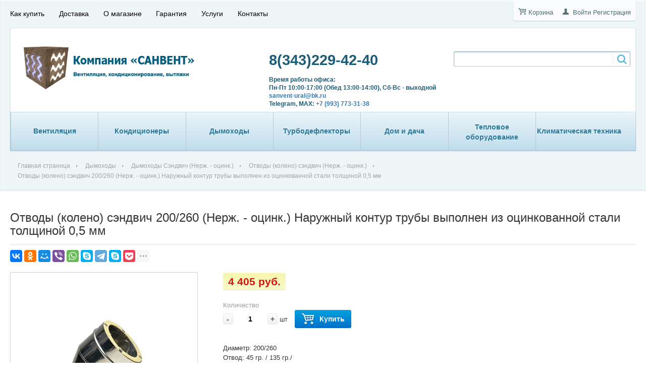

--- FILE ---
content_type: text/html; charset=UTF-8
request_url: https://www.sanvent-ural.ru/catalog/otvod/otvod119/
body_size: 10090
content:
<!DOCTYPE html PUBLIC "-//W3C//DTD XHTML 1.0 Transitional//EN" "https://www.w3.org/TR/xhtml1/DTD/xhtml1-transitional.dtd">
<html xmlns="https://www.w3.org/1999/xhtml" xml:lang="ru" lang="ru">
<head>
	<meta http-equiv="X-UA-Compatible" content="IE=edge" />
	<meta name="viewport" content="user-scalable=no, initial-scale=1.0, maximum-scale=1.0, width=device-width">
	<link rel="icon" type="image/png" href="https://www.sanvent-ural.ru/favicon.png" />
	<meta http-equiv="Content-Type" content="text/html; charset=UTF-8" />
<meta name="robots" content="index, follow" />
<meta name="keywords" content="Отводы (колено) сэндвич 200/260  (Нерж. - оцинк.) Наружный контур трубы выполнен из оцинкованной стали толщиной 0,5  мм , купить Отводы (колено) сэндвич 200/260  (Нерж. - оцинк.) Наружный контур трубы выполнен из оцинкованной стали толщиной 0,5  мм , приобрести Отводы (колено) сэндвич 200/260  (Нерж. - оцинк.) Наружный контур трубы выполнен из оцинкованной стали толщиной 0,5  мм , низкие цены на Отводы (колено) сэндвич 200/260  (Нерж. - оцинк.) Наружный контур трубы выполнен из оцинкованной стали толщиной 0,5  мм , широкий ассортимент Отводы (колено) сэндвич 200/260  (Нерж. - оцинк.) Наружный контур трубы выполнен из оцинкованной стали толщиной 0,5  мм , купить, Екатеринбург" />
<meta name="description" content="Отводы (колено) сэндвич 200/260  (Нерж. - оцинк.) Наружный контур трубы выполнен из оцинкованной стали толщиной 0,5  мм  купить в Екатеринбурге по низкой цене. Высокое качество, самовывоз, быстрая доставка по Екатеринбургу! Возможна доставка по всей России." />
<script type="text/javascript" data-skip-moving="true">(function(w, d, n) {var cl = "bx-core";var ht = d.documentElement;var htc = ht ? ht.className : undefined;if (htc === undefined || htc.indexOf(cl) !== -1){return;}var ua = n.userAgent;if (/(iPad;)|(iPhone;)/i.test(ua)){cl += " bx-ios";}else if (/Android/i.test(ua)){cl += " bx-android";}cl += (/(ipad|iphone|android|mobile|touch)/i.test(ua) ? " bx-touch" : " bx-no-touch");cl += w.devicePixelRatio && w.devicePixelRatio >= 2? " bx-retina": " bx-no-retina";var ieVersion = -1;if (/AppleWebKit/.test(ua)){cl += " bx-chrome";}else if ((ieVersion = getIeVersion()) > 0){cl += " bx-ie bx-ie" + ieVersion;if (ieVersion > 7 && ieVersion < 10 && !isDoctype()){cl += " bx-quirks";}}else if (/Opera/.test(ua)){cl += " bx-opera";}else if (/Gecko/.test(ua)){cl += " bx-firefox";}if (/Macintosh/i.test(ua)){cl += " bx-mac";}ht.className = htc ? htc + " " + cl : cl;function isDoctype(){if (d.compatMode){return d.compatMode == "CSS1Compat";}return d.documentElement && d.documentElement.clientHeight;}function getIeVersion(){if (/Opera/i.test(ua) || /Webkit/i.test(ua) || /Firefox/i.test(ua) || /Chrome/i.test(ua)){return -1;}var rv = -1;if (!!(w.MSStream) && !(w.ActiveXObject) && ("ActiveXObject" in w)){rv = 11;}else if (!!d.documentMode && d.documentMode >= 10){rv = 10;}else if (!!d.documentMode && d.documentMode >= 9){rv = 9;}else if (d.attachEvent && !/Opera/.test(ua)){rv = 8;}if (rv == -1 || rv == 8){var re;if (n.appName == "Microsoft Internet Explorer"){re = new RegExp("MSIE ([0-9]+[\.0-9]*)");if (re.exec(ua) != null){rv = parseFloat(RegExp.$1);}}else if (n.appName == "Netscape"){rv = 11;re = new RegExp("Trident/.*rv:([0-9]+[\.0-9]*)");if (re.exec(ua) != null){rv = parseFloat(RegExp.$1);}}}return rv;}})(window, document, navigator);</script>


<link href="/bitrix/cache/css/s1/eshop_adapt_blue/kernel_main/kernel_main_v1.css?176291279428845" type="text/css"  rel="stylesheet" />
<link href="/bitrix/css/main/bootstrap.min.css?1537837285121326" type="text/css"  rel="stylesheet" />
<link href="/bitrix/cache/css/s1/eshop_adapt_blue/page_e53ee4295ebacdb194799e8de4923508/page_e53ee4295ebacdb194799e8de4923508_v1.css?176291268240780" type="text/css"  rel="stylesheet" />
<link href="/bitrix/cache/css/s1/eshop_adapt_blue/template_4bdf02b54f11c9c0cb1ffe241466e8be/template_4bdf02b54f11c9c0cb1ffe241466e8be_v1.css?176291268245180" type="text/css"  data-template-style="true" rel="stylesheet" />
	<link rel="stylesheet" type="text/css" href="/bitrix/templates/eshop_adapt_blue/colors.css?15378308284856" />
	


<link href="https://www.sanvent-ural.ru/catalog/otvod/otvod119/" rel="canonical" />



	<title>Отводы (колено) сэндвич 200/260  (Нерж. - оцинк.) Наружный контур трубы выполнен из оцинкованной стали толщиной 0,5  мм  купить в Екатеринбурге | Санвент</title>
</head>
<body>
<!-- Yandex.Metrika counter -->
<script data-skip-moving=true type="text/javascript">
(function (d, w, c) {
    (w[c] = w[c] || []).push(function() {
        try {
            w.yaCounter25988050 = new Ya.Metrika({id:25988050,
                    webvisor:true,
                    clickmap:true,
                    trackLinks:true,
                    accurateTrackBounce:true});
        } catch(e) { }
    });

    var n = d.getElementsByTagName("script")[0],
        s = d.createElement("script"),
        f = function () { n.parentNode.insertBefore(s, n); };
    s.type = "text/javascript";
    s.async = true;
    s.src = (d.location.protocol == "https:" ? "https:" : "http:") + "//mc.yandex.ru/metrika/watch.js";

    if (w.opera == "[object Opera]") {
        d.addEventListener("DOMContentLoaded", f, false);
    } else { f(); }
})(document, window, "yandex_metrika_callbacks");
</script>
<noscript><div><img src="//mc.yandex.ru/watch/25988050" style="position:absolute; left:-9999px;" alt="" /></div></noscript>
<!-- /Yandex.Metrika counter -->
<div id="panel"></div>
<div class="wrap" id="bx_eshop_wrap">
	<div class="header_wrap">
		<div class="header_wrap_container">
			<div class="header_top_section">
				<div class="header_top_section_container_one">
					<div class="bx_cart_login_top">
						<span class="bx_cart_top_inline_icon"></span>
	<a class="bx_cart_top_inline_link" href="/personal/cart/">Корзина<span id="bx_cart_num"></span></a>

						<span class="bx_login_top_inline_icon"></span>
	<a class="bx_login_top_inline_link" href="javascript:void(0)" onclick="openAuthorizePopup()">Войти</a>
		<a class="bx_login_top_inline_link" href="/login/?register=yes&amp;backurl=%2Fcatalog%2Fotvod%2Fotvod119%2F" >Регистрация</a>
	
					</div>
				</div>
				<div class="header_top_section_container_two">
					
<ul class="bx_topnav">
	<li><a href="/about/howto/">Как купить</a></li>
	<li><a href="/about/delivery/">Доставка</a></li>
	<li><a href="/about/">О магазине</a></li>
	<li><a href="/about/guaranty/">Гарантия</a></li>
	<li><a href="/uslugi/">Услуги</a></li>
	<li><a href="/about/contacts/">Контакты</a></li>
</ul>				</div>
				<div class="clb"></div>
			</div>  <!-- //header_top_section -->

			<div class="header_inner" itemscope itemtype = "https://schema.org/LocalBusiness">
				<div class="site_title">
					<a class="site_title" href="/" itemprop = "name"><p>
	<img src="/upload/logo.png" style="width: 100%;max-width:350px;margin:30px 0 10px 0" title="Компания САНВЕНТ"> <br>

</p></a>
					<span class="st_text" style="color: #ee1d24; font-size: 8pt;line-height: 12px;text-align: center;display: block;text-decoration: underline;padding: 0 0 0 34px;"><br><br></span>
				</div>

				<div class="header_inner_container_one">
					<div class="header_inner_include_aria"><span style="color: #1b5c79;">
							<strong style="display: inline-block;padding-top: 7px;"><a style="text-decoration: none;color:#1b5c79;" href="/about/contacts/" itemprop = "telephone"><div class="phone_number">
	<a href="tel:+73432294240">8(343)229-42-40</a><br>
</div></a></strong><br />
							<span class="work_hours">
<p>
</p>
 Время работы офиса:&nbsp;<br>
 Пн-Пт 10:00-17:00 (Обед 13:00-14:00), Сб-Вс - выходной<br>
 <a href="mailto:sanvent-ural@bk.ru">sanvent-ural@bk.ru</a><br>
 Telegram, MAX: <a href="https://wa.me/79937733138?text=%D0%97%D0%B4%D1%80%D0%B0%D0%B2%D1%81%D1%82%D0%B2%D1%83%D0%B9%D1%82%D0%B5!">+7 (993) 773-31-38</a> </span></span>
					</div>
				</div>

				<div class="header_inner_container_two">
						<div id="search" class="bx_search_container">
		<form action="/catalog/">
			<div class="bx_field">
				<input id="title-search-input" type="text" name="q" value="" autocomplete="off" class="bx_input_text"/>
				<input name="s" type="submit" value="" class="bx_input_submit"/>
			</div>
		</form>
	</div>
				</div>

				<div class="clb"></div>

				<div class="header_inner_bottom_line_container">
					<div class="header_inner_bottom_line">
												
<div class="bx_horizontal_menu_advaced bx_blue" id="catalog_menu_XEVOpk">
	<ul id="ul_catalog_menu_XEVOpk">
	     <!-- first level-->
				<li  class="bx_hma_one_lvl  dropdown">
			<a href="/catalog/ventilyciy/" >
				Вентиляция			</a>
							</li>
	     <!-- first level-->
				<li  class="bx_hma_one_lvl  dropdown">
			<a href="/catalog/kondicionery/" >
				Кондиционеры			</a>
							</li>
	     <!-- first level-->
				<li  class="bx_hma_one_lvl current dropdown">
			<a href="/catalog/diymohody/" >
				Дымоходы			</a>
							</li>
	     <!-- first level-->
				<li  class="bx_hma_one_lvl  dropdown">
			<a href="/catalog/turbodeflektor/" >
				Турбодефлекторы			</a>
							</li>
	     <!-- first level-->
				<li  class="bx_hma_one_lvl  dropdown">
			<a href="/catalog/dom-i-dacha/" >
				Дом и дача			</a>
							</li>
	     <!-- first level-->
				<li  class="bx_hma_one_lvl  dropdown">
			<a href="/catalog/teplovoe-oborudovanie/" >
				Тепловое оборудование 			</a>
							</li>
	     <!-- first level-->
				<li  class="bx_hma_one_lvl  dropdown">
			<a href="/catalog/klimaticheskaya_tekhnika/" >
				Климатическая техника			</a>
							</li>
		</ul>
	<div style="clear: both;"></div>
</div>

											</div>
				</div><!-- //header_inner_bottom_line_container -->

			</div>  <!-- //header_inner -->
						<div style="position: relative;bottom: -20px;">
				
<div id="breadcrumb" class="bx_breadcrumbs">
    <ul>
		<li><a href="/">Главная страница</a></li><li><a href="/catalog/diymohody/" title="Дымоходы">Дымоходы</a></li><li><a href="/catalog/dymokhody_sendvich_nerzh_otsink/" title="Дымоходы Сэндвич (Нерж. - оцинк.)">Дымоходы Сэндвич (Нерж. - оцинк.)</a></li><li><a href="/catalog/otvod/" title="Отводы (колено) сэндвич (Нерж. - оцинк.) ">Отводы (колено) сэндвич (Нерж. - оцинк.) </a></li><li><span>Отводы (колено) сэндвич 200/260  (Нерж. - оцинк.) Наружный контур трубы выполнен из оцинкованной стали толщиной 0,5  мм </span></li>
	</ul>
</div>			</div>
		</div> <!-- //header_wrap_container -->
	</div> <!-- //header_wrap -->

	<div class="workarea_wrap">
		<div class="worakarea_wrap_container workarea grid">
			<div class="bx_content_section">
								<h1>Отводы (колено) сэндвич 200/260  (Нерж. - оцинк.) Наружный контур трубы выполнен из оцинкованной стали толщиной 0,5  мм </h1>
				 

<div class='row'>
	<div class='col-xs-12'>
		<div class="ya-share2" data-services="vkontakte,odnoklassniki,moimir,viber,whatsapp,skype,telegram,skype,pocket,collections,delicious,evernote,blogger,digg,reddit,tumblr,surfingbird,renren,qzone,sinaWeibo,tencentWeibo" data-limit="9"></div>
<div class="bx_item_detail bx_blue" id="bx_117848907_2111">
	<div class="bx_item_container">
		<div class="bx_lt">
<div class="bx_item_slider" id="bx_117848907_2111_big_slider">
	<div class="bx_bigimages" id="bx_117848907_2111_bigimg_cont">
	<div class="bx_bigimages_imgcontainer">
	<span class="bx_bigimages_aligner"><img id="bx_117848907_2111_pict" src="/upload/iblock/e58/e58ea166bc80e011ceec5e2a4fc25d26.jpg" alt="картинка Отводы (колено) сэндвич 200/260  (Нерж. - оцинк.) Наружный контур трубы выполнен из оцинкованной стали толщиной 0,5  мм  от компании САНВЕНТ" title="картинка Отводы (колено) сэндвич 200/260  (Нерж. - оцинк.) Наружный контур трубы выполнен из оцинкованной стали толщиной 0,5  мм  "></span>
	</div>
	</div>
</div>
		</div>
		<div class="bx_rt">
<div class="item_price">
	<div class="item_old_price" id="bx_117848907_2111_old_price" style="display: none"></div>
	<div class="item_current_price" id="bx_117848907_2111_price">4 405 руб.</div>
	<div class="item_economy_price" id="bx_117848907_2111_price_discount" style="display: none"></div>
</div>
<div class="item_info_section">
	<span class="item_section_name_gray">Количество</span>
	<div class="item_buttons vam">
		<span class="item_buttons_counter_block">
			<a href="javascript:void(0)" class="bx_bt_button_type_2 bx_small bx_fwb" id="bx_117848907_2111_quant_down">-</a>
			<input id="bx_117848907_2111_quantity" type="text" class="tac transparent_input" value="1">
			<a href="javascript:void(0)" class="bx_bt_button_type_2 bx_small bx_fwb" id="bx_117848907_2111_quant_up">+</a>
			<span class="bx_cnt_desc" id="bx_117848907_2111_quant_measure">шт</span>
		</span>
		<span class="item_buttons_counter_block">
			<a href="javascript:void(0);" class="bx_big bx_bt_button bx_cart" id="bx_117848907_2111_buy_link"><span></span>Купить</a>
		</span>
	</div>


<div class="item_info_section">
	<div class="preview_text_block">
<p>Диаметр: 200/260<br />
Отвод: 45 гр. / 135 гр./<br />
Внутренний контур: 0,5 мм<br />
Сталь: нерж. AISI 430</p>	</div>
</div>



</div>
			<div class="clb"></div>
		</div>

		<div class="bx_md">
<div class="item_info_section">
</div>
		</div>
		<div class="bx_rb">
<div class="item_info_section">
 

</div>
		</div>
		<div class="bx_lb">
<div class="tac ovh">
</div>
<div class="tab-section-container">
</div>
		</div>
			<div style="clear: both;"></div>
	</div>
	<div class="clb"></div>
</div>					<div class='row'>
						<div class='col-xs-12' data-entity="parent-container">
							<div class="catalog-block-header" data-entity="header" data-showed="false" style="display: none; opacity: 0;">
								С этим товаром рекомендуем							</div>
													</div>
					</div>
										<div class='row'>
						<div class='col-xs-12' data-entity="parent-container">
							<div class="catalog-block-header" data-entity="header" data-showed="false" style="display: none; opacity: 0;">
								Популярные в разделе							</div>
													</div>
					</div>
										<div class='row'>
						<div class='col-xs-12' data-entity="parent-container">
							<div class="catalog-block-header" data-entity="header" data-showed="false" style="display: none; opacity: 0;">
								Просматривали							</div>
													</div>
					</div>
						</div>
	</div>				</div> <!-- //bx_content_section-->
							</div> <!-- //worakarea_wrap_container workarea-->
		</div> <!-- //workarea_wrap-->

		<div class="bottom_wrap">
			<div class="bottom_wrap_container">
				<div class="bottom_container_one">
					<div class="bx_inc_about_footer">
						<h4><p>
	<img src="/upload/logo.png" style="width: 100%;max-width:350px;margin:30px 0 10px 0" title="Компания САНВЕНТ"> <br>

</p></h4>
						<p><a href="mailto:sanvent-ural@bk.ru">sanvent-ural@bk.ru</a></p>
						<br/><br/>
						<a href="/about/">Подробнее о компании</a>
					</div>
				</div>
				<div class="bottom_container_two">
					
<div class="bx_inc_news_footer">
	<h4 style="font-weight: normal;">Что нового?</h4>
	<ul class="bx_inc_news_footer_newslist">
					<li>
				<a href="/news/s_nastupayushchim_novym_godom/">31.12.2022</a><br/>
				С наступающим Новым годом!			</li>
					<li>
				<a href="/news/metallicheskie_izdeliya/">04.06.2021</a><br/>
				Металлические изделия			</li>
					<li>
				<a href="/news/utochnyayte_stoimost_konditsionerov_v_svyazi_s_nestabilnym_kursom_rublya/">01.10.2020</a><br/>
				УТОЧНЯЙТЕ СТОИМОСТЬ КОНДИЦИОНЕРОВ В СВЯЗИ С НЕСТАБИЛЬНЫМ КУРСОМ РУБЛЯ!!!			</li>
			</ul>
	<br/>
	<a href="/news/" class="bx_bt_button_type_2 bx_big bx_shadow">Все новости</a>
</div>				</div>
				<div class="bottom_container_tre">
					<div class="bx_inc_social_footer">
											</div>
				</div>
			</div>
		</div>  <!-- //bottom_wrap -->

		<div class="footer_wrap">
			<div class="footer_wrap_container">
				<div class="footer_container_one">
					<div class="bx_inc_catalog_footer">
						<h3>Каталог товаров</h3>
						
<ul>
						<li><a href="/catalog/ventilyciy/">Вентиляция</a></li>
																																																																																																																																																																																																											<li><a href="/catalog/kondicionery/">Кондиционеры</a></li>
																																																																																																																																																																																																																																															<li><a href="/catalog/diymohody/">Дымоходы</a></li>
																																																																																																																																																					<li><a href="/catalog/turbodeflektor/">Турбодефлекторы</a></li>
																							<li><a href="/catalog/dom-i-dacha/">Дом и дача</a></li>
																							<li><a href="/catalog/teplovoe-oborudovanie/">Тепловое оборудование </a></li>
																																																																																																																																																																							<li><a href="/catalog/klimaticheskaya_tekhnika/">Климатическая техника</a></li>
																																													</ul>					</div>
				</div>
				<div class="footer_container_two">
					<div class="bx_inc_menu_footer">
						<h3>О магазине</h3>
						
<ul>
						<li><a href="/about/howto/">Как купить</a></li>
								<li><a href="/about/delivery/">Доставка</a></li>
								<li><a href="/about/">О магазине</a></li>
								<li><a href="/about/guaranty/">Гарантия</a></li>
								<li><a href="/about/contacts/">Контакты</a></li>
								<li><a href="/about/politika-konfidentsialnosti/">Политика конфиденциальности</a></li>
			</ul>					</div>
				</div>
				<div class="footer_container_tre">
					<div class="footer_social_icon">
												<ul>
																														<li class="vk"><a target="blank" href="https://vk.com/sanvent" ></a></li>
												</ul>
					</div>
					<div class="footer_contact">
						<span>Свяжитесь с нами:</span>
						<strong><div class="phone_number">
	<a href="tel:+73432294240">8(343)229-42-40</a><br>
</div></strong>
					</div>
				</div>
				<div class="copyright">&copy; Интернет-магазин вентиляции и кондиционирования</div>
			</div>
		</div>  <!-- //footer_wrap -->

	</div> <!-- //wrap -->
<!-- Begin Me-Talk {literal} -->
<!-- {/literal} End Me-Talk -->
<script type="text/javascript">if(!window.BX)window.BX={};if(!window.BX.message)window.BX.message=function(mess){if(typeof mess=='object') for(var i in mess) BX.message[i]=mess[i]; return true;};</script>
<script type="text/javascript">(window.BX||top.BX).message({'JS_CORE_LOADING':'Загрузка...','JS_CORE_NO_DATA':'- Нет данных -','JS_CORE_WINDOW_CLOSE':'Закрыть','JS_CORE_WINDOW_EXPAND':'Развернуть','JS_CORE_WINDOW_NARROW':'Свернуть в окно','JS_CORE_WINDOW_SAVE':'Сохранить','JS_CORE_WINDOW_CANCEL':'Отменить','JS_CORE_WINDOW_CONTINUE':'Продолжить','JS_CORE_H':'ч','JS_CORE_M':'м','JS_CORE_S':'с','JSADM_AI_HIDE_EXTRA':'Скрыть лишние','JSADM_AI_ALL_NOTIF':'Показать все','JSADM_AUTH_REQ':'Требуется авторизация!','JS_CORE_WINDOW_AUTH':'Войти','JS_CORE_IMAGE_FULL':'Полный размер'});</script>
<script type="text/javascript">(window.BX||top.BX).message({'LANGUAGE_ID':'ru','FORMAT_DATE':'DD.MM.YYYY','FORMAT_DATETIME':'DD.MM.YYYY HH:MI:SS','COOKIE_PREFIX':'BITRIX_SM','SERVER_TZ_OFFSET':'10800','SITE_ID':'s1','SITE_DIR':'/','USER_ID':'','SERVER_TIME':'1768849695','USER_TZ_OFFSET':'7200','USER_TZ_AUTO':'Y','bitrix_sessid':'43a9499f122facd82f9fb61a12ab1a67'});</script><script type="text/javascript"  src="/bitrix/cache/js/s1/eshop_adapt_blue/kernel_main/kernel_main_v1.js?1762912794355237"></script>
<script type="text/javascript"  src="/bitrix/cache/js/s1/eshop_adapt_blue/kernel_main_polyfill_promise/kernel_main_polyfill_promise_v1.js?17629126822506"></script>
<script type="text/javascript" src="/bitrix/js/main/loadext/loadext.min.js?1537837570717"></script>
<script type="text/javascript" src="/bitrix/js/main/loadext/extension.min.js?15378375701205"></script>
<script type="text/javascript">BX.setJSList(['/bitrix/js/main/core/core.js','/bitrix/js/main/core/core_promise.js','/bitrix/js/main/core/core_fx.js','/bitrix/js/main/core/core_popup.js','/bitrix/js/main/core/core_ajax.js','/bitrix/js/main/json/json2.min.js','/bitrix/js/main/core/core_ls.js','/bitrix/js/main/session.js','/bitrix/js/main/core/core_window.js','/bitrix/js/main/core/core_date.js','/bitrix/js/main/utils.js','/bitrix/js/main/polyfill/promise/js/promise.js','/bitrix/templates/eshop_adapt_blue/components/bitrix/catalog/.default/bitrix/catalog.element/.default/script.js','/bitrix/templates/eshop_adapt_blue/script.js','/bitrix/templates/eshop_adapt_blue/components/bitrix/sale.basket.basket.line/eshop_adapt/script.js','/bitrix/components/bitrix/search.title/script.js','/bitrix/templates/eshop_adapt_blue/components/bitrix/menu/catalog_menu/script.js']); </script>
<script type="text/javascript">BX.setCSSList(['/bitrix/js/main/core/css/core.css','/bitrix/js/main/core/css/core_popup.css','/bitrix/js/main/core/css/core_date.css','/bitrix/components/bitrix/catalog/templates/.default/style.css','/bitrix/templates/eshop_adapt_blue/components/bitrix/catalog/.default/bitrix/catalog.element/.default/style.css','/bitrix/templates/eshop_adapt_blue/components/bitrix/catalog/.default/bitrix/catalog.element/.default/themes/blue/style.css','/bitrix/templates/eshop_adapt_blue/components/bitrix/sale.basket.basket.line/eshop_adapt/style.css','/bitrix/templates/eshop_adapt_blue/components/bitrix/system.auth.form/eshop_adapt/style.css','/bitrix/components/bitrix/search.title/templates/visual_old/style.css','/bitrix/templates/eshop_adapt_blue/components/bitrix/menu/catalog_menu/style.css','/bitrix/templates/eshop_adapt_blue/components/bitrix/breadcrumb/eshop_adapt/style.css','/bitrix/templates/eshop_adapt_blue/template_styles.css']); </script>
<script type="text/javascript">
					(function () {
						"use strict";

						var counter = function ()
						{
							var cookie = (function (name) {
								var parts = ("; " + document.cookie).split("; " + name + "=");
								if (parts.length == 2) {
									try {return JSON.parse(decodeURIComponent(parts.pop().split(";").shift()));}
									catch (e) {}
								}
							})("BITRIX_CONVERSION_CONTEXT_s1");

							if (cookie && cookie.EXPIRE >= BX.message("SERVER_TIME"))
								return;

							var request = new XMLHttpRequest();
							request.open("POST", "/bitrix/tools/conversion/ajax_counter.php", true);
							request.setRequestHeader("Content-type", "application/x-www-form-urlencoded");
							request.send(
								"SITE_ID="+encodeURIComponent("s1")+
								"&sessid="+encodeURIComponent(BX.bitrix_sessid())+
								"&HTTP_REFERER="+encodeURIComponent(document.referrer)
							);
						};

						if (window.frameRequestStart === true)
							BX.addCustomEvent("onFrameDataReceived", counter);
						else
							BX.ready(counter);
					})();
				</script>
<script type="text/javascript"  src="/bitrix/cache/js/s1/eshop_adapt_blue/template_5ee06ef0cbca49b7cd8a84165596d060/template_5ee06ef0cbca49b7cd8a84165596d060_v1.js?176291268213829"></script>
<script type="text/javascript"  src="/bitrix/cache/js/s1/eshop_adapt_blue/page_bb2fdce52a351d60571efc66ce699806/page_bb2fdce52a351d60571efc66ce699806_v1.js?176291268264271"></script>
<script type="text/javascript">var _ba = _ba || []; _ba.push(["aid", "43a2e4df74d034822ce68b8d758dfbb8"]); _ba.push(["host", "www.sanvent-ural.ru"]); _ba.push(["ad[ct][item]", "[base64]"]);_ba.push(["ad[ct][user_id]", function(){return BX.message("USER_ID") ? BX.message("USER_ID") : 0;}]);_ba.push(["ad[ct][recommendation]", function() {var rcmId = "";var cookieValue = BX.getCookie("BITRIX_SM_RCM_PRODUCT_LOG");var productId = 2111;var cItems = [];var cItem;if (cookieValue){cItems = cookieValue.split(".");}var i = cItems.length;while (i--){cItem = cItems[i].split("-");if (cItem[0] == productId){rcmId = cItem[1];break;}}return rcmId;}]);_ba.push(["ad[ct][v]", "2"]);(function() {var ba = document.createElement("script"); ba.type = "text/javascript"; ba.async = true;ba.src = (document.location.protocol == "https:" ? "https://" : "http://") + "bitrix.info/ba.js";var s = document.getElementsByTagName("script")[0];s.parentNode.insertBefore(ba, s);})();</script>


<script>
	var obEshopBasket = new JSEshopBasket("/bitrix/templates/eshop_adapt_blue/components/bitrix/sale.basket.basket.line/eshop_adapt/ajax.php", "s1");
</script><script>
	function openAuthorizePopup()
	{
		var authPopup = BX.PopupWindowManager.create("AuthorizePopup", null, {
			autoHide: true,
			//	zIndex: 0,
			offsetLeft: 0,
			offsetTop: 0,
			overlay : true,
			draggable: {restrict:true},
			closeByEsc: true,
			closeIcon: { right : "12px", top : "10px"},
			content: '<div style="width:400px;height:400px; text-align: center;"><span style="position:absolute;left:50%; top:50%"><img src="/bitrix/templates/eshop_adapt_blue/components/bitrix/system.auth.form/eshop_adapt/images/wait.gif"/></span></div>',
			events: {
				onAfterPopupShow: function()
				{
					BX.ajax.post(
							'/bitrix/templates/eshop_adapt_blue/components/bitrix/system.auth.form/eshop_adapt/ajax.php',
							{
								backurl: '/catalog/otvod/otvod119/',
								forgotPassUrl: '/auth?forgot_password=yes',
								site_id: 's1'
							},
							BX.delegate(function(result)
							{
								this.setContent(result);
							},
							this)
					);
				}
			}
		});

		authPopup.show();
	}
</script><script>
	BX.ready(function(){
		new JCTitleSearch({
			'AJAX_PAGE' : '/catalog/otvod/otvod119/',
			'CONTAINER_ID': 'search',
			'INPUT_ID': 'title-search-input',
			'MIN_QUERY_LEN': 2
		});
	});
</script>

<script>/*
	window.catalogMenuFirstWidth_catalog_menu_XEVOpk = 0;

	BX.ready(function () {
		window.catalogMenuFirstWidth_catalog_menu_XEVOpk = menuCatalogResize("catalog_menu_XEVOpk") + 20;
		if (window.catalogMenuFirstWidth_catalog_menu_XEVOpk > 640)
			menuCatalogAlign("catalog_menu_XEVOpk");
		else
			menuCatalogPadding("catalog_menu_XEVOpk");

		menuCatalogResize("catalog_menu_XEVOpk", window.catalogMenuFirstWidth_catalog_menu_XEVOpk);

		if (!window.catalogMenuIDs)
			window.catalogMenuIDs = [{'catalog_menu_XEVOpk' : window.catalogMenuFirstWidth_catalog_menu_XEVOpk}];
		else
			window.catalogMenuIDs.push({'catalog_menu_XEVOpk' : window.catalogMenuFirstWidth_catalog_menu_XEVOpk});
	});

	window.onresize = function()
	{
		if (window.catalogMenuIDs)
		{
			for(var obj in window.catalogMenuIDs)
			{
				for(var obj2 in window.catalogMenuIDs[obj])
				{
					menuCatalogResize(obj2, window.catalogMenuIDs[obj][obj2]);
				}
			}
		}
}*/
</script><script type="text/javascript">
var obbx_117848907_2111 = new JCCatalogElement({'CONFIG':{'USE_CATALOG':true,'SHOW_QUANTITY':true,'SHOW_PRICE':true,'SHOW_DISCOUNT_PERCENT':false,'SHOW_OLD_PRICE':false,'DISPLAY_COMPARE':false,'MAIN_PICTURE_MODE':'IMG'},'VISUAL':{'ID':'bx_117848907_2111'},'PRODUCT_TYPE':'1','PRODUCT':{'ID':'2111','PICT':{'ID':'4588','SRC':'/upload/iblock/e58/e58ea166bc80e011ceec5e2a4fc25d26.jpg','WIDTH':'200','HEIGHT':'200'},'NAME':'Отводы (колено) сэндвич 200/260  (Нерж. - оцинк.) Наружный контур трубы выполнен из оцинкованной стали толщиной 0,5  мм ','SUBSCRIPTION':true,'PRICE':{'VALUE':'4405','DISCOUNT_VALUE':'4405','PRINT_VALUE':'4 405 руб.','PRINT_DISCOUNT_VALUE':'4 405 руб.','DISCOUNT_DIFF':'0','PRINT_DISCOUNT_DIFF':'0 руб.','DISCOUNT_DIFF_PERCENT':'0','CURRENCY':'RUB'},'SLIDER_COUNT':'1','SLIDER':[{'ID':'4588','SRC':'/upload/iblock/e58/e58ea166bc80e011ceec5e2a4fc25d26.jpg','WIDTH':'200','HEIGHT':'200'}],'CAN_BUY':true,'CHECK_QUANTITY':false,'QUANTITY_FLOAT':false,'MAX_QUANTITY':'0','STEP_QUANTITY':'1','BUY_URL':'/catalog/otvod/otvod119/?action=BUY&id=2111'},'BASKET':{'ADD_PROPS':true,'QUANTITY':'quantity','PROPS':'prop','EMPTY_PROPS':true,'BASKET_URL':'/personal/cart/'}});
BX.message({
	MESS_BTN_BUY: 'Купить',
	MESS_BTN_ADD_TO_BASKET: 'В корзину',
	MESS_NOT_AVAILABLE: 'нет на складе',
	TITLE_ERROR: 'Ошибка',
	TITLE_BASKET_PROPS: 'Свойства товара, добавляемые в корзину',
	BASKET_UNKNOWN_ERROR: 'Неизвестная ошибка при добавлении товара в корзину',
	BTN_SEND_PROPS: 'Выбрать',
	BTN_MESSAGE_CLOSE: 'Закрыть',
	SITE_ID: 's1'
});
</script><script type="text/javascript">
BX.ready(BX.defer(function(){
	if (!!window.obbx_117848907_2111)
	{
		window.obbx_117848907_2111.allowViewedCount(true);
	}
}));
</script><script src="//yastatic.net/es5-shims/0.0.2/es5-shims.min.js"></script>
<script src="//yastatic.net/share2/share.js"></script>
<script type='text/javascript'>
	(function(d, w, m) {
		window.supportAPIMethod = m;
		var s = d.createElement('script');
		s.type ='text/javascript'; s.id = 'supportScript'; s.charset = 'utf-8';
		s.async = true;
		var id = '7813bec7cfe86ebc4ca94c38e0d060fa';
		s.src = '//me-talk.ru/support/support.js?h='+id;
		var sc = d.getElementsByTagName('script')[0];
		w[m] = w[m] || function() { (w[m].q = w[m].q || []).push(arguments); };
		if (sc) sc.parentNode.insertBefore(s, sc); 
		else d.documentElement.firstChild.appendChild(s);
	})(document, window, 'MeTalk');
</script>
</body>
</html>